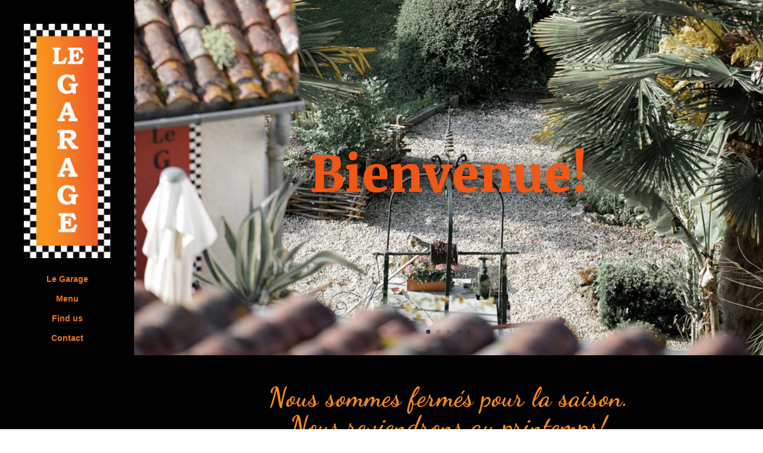

--- FILE ---
content_type: text/css
request_url: https://www.legarageaubeterre.com/wp-content/themes/divi-child-theme/style.css?ver=1591858051
body_size: 499
content:
/*
 Theme Name:   Divi Child Theme
 Theme URI:    https://aswebstudio.se/
 Description:  Divi Child Theme
 Author:       AS webstudio
 Author URI:   https://aswebstudio.se/
 Version:      3.0
 Template:     Divi
*/


.vertical-aligned{ 
display: flex; 
flex-direction: column; 
justify-content: center;
}

/*--remove vertical divider if sidebar--*/
#main-content .container:before {
width:0!important;
} 





footer{
background-color: #eee;
background-image: linear-gradient(45deg, black 25%, transparent 25%, transparent 75%, black 75%, black), 
linear-gradient(45deg, black 25%, transparent 25%, transparent 75%, black 75%, black);
background-size:20px 20px;
background-position:0 0, 10px 10px;
padding:20px 0px 0px 0px;
}

div#footer-bottom { 
background-color:none!important; 
background-color: rgba(0, 0, 0, 1.0)!important; 

margin:0px;
}



p#footer-info{
color:#F47725!important;
letter-spacing:1px;
font-size:11px!important;
text-transform:uppercase;
}

p#footer-info em{
color:#222!important;
font-size:0.85em;
}
p#footer-info em a{
color:#222!important;

}
p#footer-info a{
font-weight:normal!important;
color:#F47725!important;
}





/*---facebook widget homepage---*/

.cff-item{
border-bottom:1px solid #333!important;
}

.home .cff-page-name.cff-author-date{
font-size:1.5em;
text-transform:uppercase;
font-weight:300!important;
}
.home div.cff-author-text p.cff-date{
color:#1C8FAB!important;
text-transform:uppercase;
}





--- FILE ---
content_type: text/css
request_url: https://www.legarageaubeterre.com/wp-content/et-cache/44/et-core-unified-tb-823-deferred-44.min.css?ver=1764836118
body_size: 2160
content:
.et_pb_section_0_tb_footer.et_pb_section{padding-top:0px;padding-bottom:0px;background-color:#000000!important}div.et_pb_section.et_pb_section_3,div.et_pb_section.et_pb_section_14{background-image:linear-gradient(180deg,rgba(0,0,0,0.81) 57%,rgba(0,0,0,0.95) 97%),url(https://www.legarageaubeterre.com/wp-content/uploads/2015/06/slide3.jpg)!important}.et_pb_section_3.et_pb_section,.et_pb_section_14.et_pb_section{padding-top:16px;padding-bottom:16px;background-color:#010101!important}.et_pb_row_2.et_pb_row,.et_pb_row_14.et_pb_row{padding-bottom:0px!important;padding-bottom:0px}.et_pb_text_1,.et_pb_text_8{line-height:1.6em;font-family:'Merriweather',Georgia,"Times New Roman",serif;font-size:25px;letter-spacing:1px;line-height:1.6em;padding-top:40px!important;padding-bottom:40px!important}.et_pb_blurb_0 .et-pb-icon,.et_pb_blurb_9 .et-pb-icon{font-size:78px;color:#ea641f;font-family:ETmodules!important;font-weight:400!important}.et_pb_section_4.et_pb_section,.et_pb_section_15.et_pb_section{padding-top:0px;padding-right:0px;padding-bottom:0px;padding-left:0px}.et_pb_section_4.section_has_divider.et_pb_top_divider .et_pb_top_inside_divider,.et_pb_section_15.section_has_divider.et_pb_top_divider .et_pb_top_inside_divider{background-image:url([data-uri]);background-size:100% 3vw;top:0;height:3vw;z-index:1;transform:scale(1,1)}.et_pb_row_3,.et_pb_row_15{background-image:linear-gradient(180deg,rgba(0,0,0,0.6) 0%,rgba(0,0,0,0.5) 100%)}.et_pb_row_3.et_pb_row,.et_pb_row_15.et_pb_row{padding-top:174px!important;padding-bottom:121px!important;padding-top:174px;padding-bottom:121px}.et_pb_text_2,.et_pb_text_9{padding-right:33px!important;padding-left:33px!important}.et_pb_section_5.et_pb_section,.et_pb_section_16.et_pb_section{background-color:rgba(0,0,0,0.85)!important}.et_pb_blurb_1.et_pb_blurb .et_pb_module_header,.et_pb_blurb_1.et_pb_blurb .et_pb_module_header a,.et_pb_blurb_2.et_pb_blurb .et_pb_module_header,.et_pb_blurb_2.et_pb_blurb .et_pb_module_header a,.et_pb_blurb_3.et_pb_blurb .et_pb_module_header,.et_pb_blurb_3.et_pb_blurb .et_pb_module_header a,.et_pb_blurb_4.et_pb_blurb .et_pb_module_header,.et_pb_blurb_4.et_pb_blurb .et_pb_module_header a,.et_pb_blurb_5.et_pb_blurb .et_pb_module_header,.et_pb_blurb_5.et_pb_blurb .et_pb_module_header a,.et_pb_blurb_10.et_pb_blurb .et_pb_module_header,.et_pb_blurb_10.et_pb_blurb .et_pb_module_header a,.et_pb_blurb_11.et_pb_blurb .et_pb_module_header,.et_pb_blurb_11.et_pb_blurb .et_pb_module_header a,.et_pb_blurb_12.et_pb_blurb .et_pb_module_header,.et_pb_blurb_12.et_pb_blurb .et_pb_module_header a,.et_pb_blurb_13.et_pb_blurb .et_pb_module_header,.et_pb_blurb_13.et_pb_blurb .et_pb_module_header a,.et_pb_blurb_14.et_pb_blurb .et_pb_module_header,.et_pb_blurb_14.et_pb_blurb .et_pb_module_header a{font-size:23px;line-height:1.3em}.et_pb_section_6.et_pb_section,.et_pb_section_12.et_pb_section,.et_pb_section_17.et_pb_section{background-color:#010101!important}.et_pb_image_0,.et_pb_image_1,.et_pb_image_2,.et_pb_image_9,.et_pb_image_10,.et_pb_image_11{max-width:90%;text-align:center}div.et_pb_section.et_pb_section_7,div.et_pb_section.et_pb_section_18{background-blend-mode:multiply;background-image:linear-gradient(180deg,rgba(0,0,0,0.81) 0%,rgba(0,0,0,0.52) 100%),url(https://www.legarageaubeterre.com/wp-content/uploads/2015/06/legarage_wall.jpg)!important}.et_pb_section_7.et_pb_section,.et_pb_section_18.et_pb_section{background-color:inherit!important}.et_pb_image_3,.et_pb_image_12{text-align:left;margin-left:0}.et_pb_text_4.et_pb_text,.et_pb_text_11.et_pb_text{color:#eaeaea!important}.et_pb_text_4,.et_pb_text_11{line-height:1.6em;font-size:18px;line-height:1.6em;background-color:rgba(0,0,0,0.76);padding-top:80px!important;padding-right:30px!important;padding-bottom:80px!important;padding-left:30px!important;margin-top:60px!important;box-shadow:20px 20px 0px 0px rgba(244,122,0,0.23)}.et_pb_text_4 h2,.et_pb_text_11 h2{color:#F58A20!important;line-height:1.7em;text-align:center}.et_pb_text_4 h3,.et_pb_text_11 h3{font-family:'Droid Sans',sans-serif;font-size:18px;color:#F58A20!important;letter-spacing:1px;line-height:1.7em;text-align:center}.et_pb_section_8.et_pb_section,.et_pb_section_19.et_pb_section{padding-top:0px;padding-bottom:0px;background-color:#010101!important}.et_pb_row_9.et_pb_row,.et_pb_row_13.et_pb_row,.et_pb_row_21.et_pb_row{padding-top:0px!important;padding-bottom:0px!important;padding-top:0px;padding-bottom:0px}.et_pb_image_4,.et_pb_image_5,.et_pb_image_6,.et_pb_image_7,.et_pb_image_13,.et_pb_image_14,.et_pb_image_15,.et_pb_image_16{text-align:center}div.et_pb_section.et_pb_section_9,div.et_pb_section.et_pb_section_20{background-image:linear-gradient(180deg,#f78300 0%,#F8931D 100%)!important}.et_pb_section_9.et_pb_section,.et_pb_section_20.et_pb_section{background-color:#F8931D!important}.et_pb_row_10.et_pb_row,.et_pb_row_22.et_pb_row{padding-top:66px!important;padding-bottom:66px!important;padding-top:66px;padding-bottom:66px}.et_pb_section_10.et_pb_section,.et_pb_section_21.et_pb_section{background-color:#0a0a0a!important}.et_pb_blurb_6 .et-pb-icon,.et_pb_blurb_7 .et-pb-icon,.et_pb_blurb_8 .et-pb-icon,.et_pb_blurb_15 .et-pb-icon,.et_pb_blurb_16 .et-pb-icon,.et_pb_blurb_17 .et-pb-icon{color:#dd9933;font-family:ETmodules!important;font-weight:400!important}.et_pb_image_8,.et_pb_image_17{max-width:97%;text-align:center}.et_pb_slide_5,.et_pb_slide_6,.et_pb_slide_7,.et_pb_slide_8,.et_pb_slide_9{background-color:#ffffff}.et_pb_fullwidth_slider_1.et_pb_slider .et_pb_slide_description .et_pb_slide_title{font-size:46px!important}.et_pb_fullwidth_slider_1 .et_pb_slide_description,.et_pb_slider_fullwidth_off.et_pb_fullwidth_slider_1 .et_pb_slide_description{padding-top:250px;padding-bottom:250px}.et_pb_text_7.et_pb_text{color:#f58a20!important}.et_pb_text_7{line-height:1.1em;font-family:'Dancing Script',handwriting;font-weight:700;font-size:44px;letter-spacing:1px;line-height:1.1em;margin-top:5px!important;max-width:700px}.et_pb_text_7 h2{color:#ffffff!important}.et_pb_text_7 h3{font-weight:300;color:#ffffff!important;line-height:1.7em}.et_pb_text_7 h4{font-family:'Dancing Script',handwriting;font-weight:700;font-size:25px;color:#f58a20!important;line-height:1.6em}.et_pb_slider .et_pb_slide_5.et_pb_slide .et_pb_slide_description .et_pb_slide_title{font-weight:800!important;font-size:82px!important;color:#f25715!important;letter-spacing:1px!important;text-shadow:0em 0em 0.3em rgba(0,0,0,0.76)!important}.et_pb_slider.et_pb_module .et_pb_slide_5.et_pb_slide .et_pb_slide_description .et_pb_slide_content{font-weight:700!important;font-size:42px!important;color:#f8901e!important}.et_pb_slider .et_pb_slide_5{background-image:url(https://www.legarageaubeterre.com/wp-content/uploads/2015/06/legarage_kitchen.jpg);background-color:#ffffff}.et_pb_slider .et_pb_slide_6{background-image:url(https://www.legarageaubeterre.com/wp-content/uploads/2015/06/slide1.jpg);background-color:#ffffff}.et_pb_slider .et_pb_slide_7.et_pb_slide .et_pb_slide_description .et_pb_slide_title{font-size:48px!important}.et_pb_slider .et_pb_slide_7{background-image:url(https://www.legarageaubeterre.com/wp-content/uploads/2015/06/slide3.jpg);background-color:#ffffff}.et_pb_slider .et_pb_slide_8{background-image:url(https://www.legarageaubeterre.com/wp-content/uploads/2015/06/slide6.jpg);background-color:#ffffff}.et_pb_slider .et_pb_slide_9{background-image:url(https://www.legarageaubeterre.com/wp-content/uploads/2015/06/restaurante_aubeterre.jpg);background-color:#ffffff}.et_pb_column_21{padding-top:0px;padding-right:0px;padding-left:0px}.et_pb_image_8.et_pb_module,.et_pb_image_17.et_pb_module{margin-left:auto!important;margin-right:0px!important}.et_pb_text_7.et_pb_module{margin-left:auto!important;margin-right:auto!important}@media only screen and (min-width:981px){.et_pb_row_3,body #page-container .et-db #et-boc .et-l .et_pb_row_3.et_pb_row,body.et_pb_pagebuilder_layout.single #page-container #et-boc .et-l .et_pb_row_3.et_pb_row,body.et_pb_pagebuilder_layout.single.et_full_width_page #page-container #et-boc .et-l .et_pb_row_3.et_pb_row,.et_pb_row_9,body #page-container .et-db #et-boc .et-l .et_pb_row_9.et_pb_row,body.et_pb_pagebuilder_layout.single #page-container #et-boc .et-l .et_pb_row_9.et_pb_row,body.et_pb_pagebuilder_layout.single.et_full_width_page #page-container #et-boc .et-l .et_pb_row_9.et_pb_row,.et_pb_row_15,body #page-container .et-db #et-boc .et-l .et_pb_row_15.et_pb_row,body.et_pb_pagebuilder_layout.single #page-container #et-boc .et-l .et_pb_row_15.et_pb_row,body.et_pb_pagebuilder_layout.single.et_full_width_page #page-container #et-boc .et-l .et_pb_row_15.et_pb_row,.et_pb_row_21,body #page-container .et-db #et-boc .et-l .et_pb_row_21.et_pb_row,body.et_pb_pagebuilder_layout.single #page-container #et-boc .et-l .et_pb_row_21.et_pb_row,body.et_pb_pagebuilder_layout.single.et_full_width_page #page-container #et-boc .et-l .et_pb_row_21.et_pb_row{width:100%;max-width:100%}}@media only screen and (max-width:980px){.et_pb_text_1,.et_pb_text_8{font-size:22px}.et_pb_row_3,body #page-container .et-db #et-boc .et-l .et_pb_row_3.et_pb_row,body.et_pb_pagebuilder_layout.single #page-container #et-boc .et-l .et_pb_row_3.et_pb_row,body.et_pb_pagebuilder_layout.single.et_full_width_page #page-container #et-boc .et-l .et_pb_row_3.et_pb_row,.et_pb_row_9,body #page-container .et-db #et-boc .et-l .et_pb_row_9.et_pb_row,body.et_pb_pagebuilder_layout.single #page-container #et-boc .et-l .et_pb_row_9.et_pb_row,body.et_pb_pagebuilder_layout.single.et_full_width_page #page-container #et-boc .et-l .et_pb_row_9.et_pb_row,.et_pb_row_15,body #page-container .et-db #et-boc .et-l .et_pb_row_15.et_pb_row,body.et_pb_pagebuilder_layout.single #page-container #et-boc .et-l .et_pb_row_15.et_pb_row,body.et_pb_pagebuilder_layout.single.et_full_width_page #page-container #et-boc .et-l .et_pb_row_15.et_pb_row,.et_pb_row_21,body #page-container .et-db #et-boc .et-l .et_pb_row_21.et_pb_row,body.et_pb_pagebuilder_layout.single #page-container #et-boc .et-l .et_pb_row_21.et_pb_row,body.et_pb_pagebuilder_layout.single.et_full_width_page #page-container #et-boc .et-l .et_pb_row_21.et_pb_row{width:100%;max-width:100%}.et_pb_section_6.et_pb_section,.et_pb_section_17.et_pb_section{padding-top:50px;padding-right:0px;padding-bottom:50px;padding-left:0px}.et_pb_image_0 .et_pb_image_wrap img,.et_pb_image_1 .et_pb_image_wrap img,.et_pb_image_2 .et_pb_image_wrap img,.et_pb_image_3 .et_pb_image_wrap img,.et_pb_image_4 .et_pb_image_wrap img,.et_pb_image_5 .et_pb_image_wrap img,.et_pb_image_6 .et_pb_image_wrap img,.et_pb_image_7 .et_pb_image_wrap img,.et_pb_image_8 .et_pb_image_wrap img,.et_pb_image_9 .et_pb_image_wrap img,.et_pb_image_10 .et_pb_image_wrap img,.et_pb_image_11 .et_pb_image_wrap img,.et_pb_image_12 .et_pb_image_wrap img,.et_pb_image_13 .et_pb_image_wrap img,.et_pb_image_14 .et_pb_image_wrap img,.et_pb_image_15 .et_pb_image_wrap img,.et_pb_image_16 .et_pb_image_wrap img,.et_pb_image_17 .et_pb_image_wrap img{width:auto}.et_pb_image_3,.et_pb_image_12{text-align:center;margin-left:auto;margin-right:auto}.et_pb_fullwidth_slider_1 .et_pb_slide_description,.et_pb_slider_fullwidth_off.et_pb_fullwidth_slider_1 .et_pb_slide_description{padding-top:150px;padding-bottom:150px}.et_pb_row_13.et_pb_row{padding-right:3%!important;padding-left:3%!important;padding-right:3%!important;padding-left:3%!important}.et_pb_slider .et_pb_slide_5.et_pb_slide .et_pb_slide_description .et_pb_slide_title{font-size:61px!important}}@media only screen and (max-width:767px){.et_pb_text_1,.et_pb_text_8{font-size:18px;padding-top:0px!important;padding-bottom:0px!important}.et_pb_blurb_1.et_pb_blurb .et_pb_module_header,.et_pb_blurb_1.et_pb_blurb .et_pb_module_header a,.et_pb_blurb_2.et_pb_blurb .et_pb_module_header,.et_pb_blurb_2.et_pb_blurb .et_pb_module_header a,.et_pb_blurb_3.et_pb_blurb .et_pb_module_header,.et_pb_blurb_3.et_pb_blurb .et_pb_module_header a,.et_pb_blurb_4.et_pb_blurb .et_pb_module_header,.et_pb_blurb_4.et_pb_blurb .et_pb_module_header a,.et_pb_blurb_5.et_pb_blurb .et_pb_module_header,.et_pb_blurb_5.et_pb_blurb .et_pb_module_header a,.et_pb_blurb_10.et_pb_blurb .et_pb_module_header,.et_pb_blurb_10.et_pb_blurb .et_pb_module_header a,.et_pb_blurb_11.et_pb_blurb .et_pb_module_header,.et_pb_blurb_11.et_pb_blurb .et_pb_module_header a,.et_pb_blurb_12.et_pb_blurb .et_pb_module_header,.et_pb_blurb_12.et_pb_blurb .et_pb_module_header a,.et_pb_blurb_13.et_pb_blurb .et_pb_module_header,.et_pb_blurb_13.et_pb_blurb .et_pb_module_header a,.et_pb_blurb_14.et_pb_blurb .et_pb_module_header,.et_pb_blurb_14.et_pb_blurb .et_pb_module_header a{font-size:18px}.et_pb_image_0 .et_pb_image_wrap img,.et_pb_image_1 .et_pb_image_wrap img,.et_pb_image_2 .et_pb_image_wrap img,.et_pb_image_3 .et_pb_image_wrap img,.et_pb_image_4 .et_pb_image_wrap img,.et_pb_image_5 .et_pb_image_wrap img,.et_pb_image_6 .et_pb_image_wrap img,.et_pb_image_7 .et_pb_image_wrap img,.et_pb_image_8 .et_pb_image_wrap img,.et_pb_image_9 .et_pb_image_wrap img,.et_pb_image_10 .et_pb_image_wrap img,.et_pb_image_11 .et_pb_image_wrap img,.et_pb_image_12 .et_pb_image_wrap img,.et_pb_image_13 .et_pb_image_wrap img,.et_pb_image_14 .et_pb_image_wrap img,.et_pb_image_15 .et_pb_image_wrap img,.et_pb_image_16 .et_pb_image_wrap img,.et_pb_image_17 .et_pb_image_wrap img{width:auto}.et_pb_text_4,.et_pb_text_11{padding-top:50px!important;padding-bottom:50px!important}.et_pb_section_8,.et_pb_section_19{display:none!important}.et_pb_text_5 h1,.et_pb_text_12 h1{font-size:25px;line-height:1.2em}.et_pb_text_5 h2,.et_pb_text_12 h2{font-size:22px;line-height:1.2em}.et_pb_row_13.et_pb_row{padding-top:0px!important;padding-right:2%!important;padding-bottom:0px!important;padding-left:2%!important;padding-top:0px!important;padding-right:2%!important;padding-bottom:0px!important;padding-left:2%!important}.et_pb_row_13,body #page-container .et-db #et-boc .et-l .et_pb_row_13.et_pb_row,body.et_pb_pagebuilder_layout.single #page-container #et-boc .et-l .et_pb_row_13.et_pb_row,body.et_pb_pagebuilder_layout.single.et_full_width_page #page-container #et-boc .et-l .et_pb_row_13.et_pb_row{width:100%;max-width:100%}.et_pb_text_7{font-size:37px}.et_pb_slider .et_pb_slide_5.et_pb_slide .et_pb_slide_description .et_pb_slide_title{font-size:38px!important}}